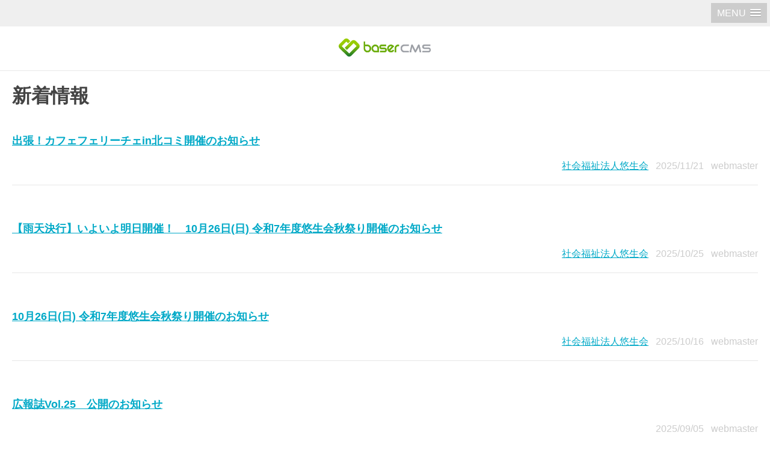

--- FILE ---
content_type: text/html; charset=UTF-8
request_url: http://care-center.yuseikai.jp/s/news/
body_size: 2443
content:
<!DOCTYPE html>
<html lang="ja">
<head>
<meta charset="utf-8">
<meta name="viewport" content="width=320, user-scalable=no">
<title>新着情報｜baserCMS inc.｜スマホ</title>
<meta name="description" content="福岡県大野城市ある悠生会地域包括ケアセンターはデイサービスと訪問介護・ケアプランサービス・大野城市地域包括支援センターの福祉サービスを行っております。
また、健康活動に力を入れています。"/>
<meta name="keywords" content="悠生会地域包括ケアセンター,大野城市,デイサービス,訪問介護,ケアプラン,大野城市東地区地域包括支援センター,健康活動"/>
<link href="/favicon.ico" type="image/x-icon" rel="icon"/><link href="/s/favicon.ico" type="image/x-icon" rel="shortcut icon"/>
<link rel="apple-touch-icon-precomposed" href="http://care-center.yuseikai.jp/apple-touch-icon-precomposed.png" />		
<link rel="stylesheet" type="text/css" href="/theme/care-center/css/smartphone/style.css"/>
<link rel="stylesheet" type="text/css" href="/theme/care-center/css/slicknav/slicknav.css"/>

<script type="text/javascript" src="/theme/care-center/js/jquery-1.11.3.min.js"></script>
<script type="text/javascript" src="/theme/care-center/js/jquery.slicknav-1.0.6.min.js"></script>
<script type="text/javascript" src="/theme/care-center/js/jquery.bxslider-4.12.min.js"></script>
<script>
$(function(){
$("#MainImage").show();
$("#MainImage").bxSlider({mode:"fade", auto:true});
$("nav").slicknav({label:'MENU'});
});
</script>
<link href="http://care-center.yuseikai.jp/news/" rel="canonical"/>		<!-- /Elements/smartphone/google_analytics.php -->


<script type="text/javascript">

var _gaq = _gaq || [];
_gaq.push(['_setAccount', 'UA-118968907-3']);
_gaq.push(['_trackPageview']);

(function() {
var ga = document.createElement('script'); ga.type = 'text/javascript'; ga.async = true;
ga.src = ('https:' == document.location.protocol ? 'https://ssl' : 'http://www') + '.google-analytics.com/ga.js';
var s = document.getElementsByTagName('script')[0]; s.parentNode.insertBefore(ga, s);
})();

</script>

</head>
<body id="News">
<div id="Page">

<header>
<div id="Logo"><a href="/s/" title="baserCMS"><img src="/theme/care-center/img/logo.png" alt="baserCMS"/></a></div>
<!-- /Elements/smartphone/global_menu.php -->
<nav>

<ul class="global-menu">


<li class="menu01 first">
<a href="/s/">トップページ</a>					</li>


<li class="menu02">
<a href="/s/service/">サービス</a>					</li>


<li class="menu03">
<a href="/s/about">施設紹介</a>					</li>


<li class="menu04">
<a href="/s/daycare">デイサービス</a>					</li>


<li class="menu05">
<a href="/s/careplan">ケアプランセンター</a>					</li>


<li class="menu06">
<a href="/s/prevent">健康活動</a>					</li>


<li class="menu07">
<a href="/s/caresupport">大野城市東地区地域包括支援センター</a>					</li>


<li class="menu08">
<a href="/s/contact/">お問い合わせ</a>					</li>


<li class="menu09">
<a href="/s/privacy">プライバシーポリシー</a>					</li>


<li class="menu10">
<a href="/s/blog/">スタッフブログ</a>					</li>


<li class="menu11 last current">
<a href="/s/news/">新着情報</a>					</li>
</ul>
</nav>
</header>


<div id="ContentsBody" class="contents-body clearfix">


<h2>新着情報</h2>


<article class="post clearfix">
<h4><a href="/s/news/archives/44">出張！カフェフェリーチェin北コミ開催のお知らせ</a></h4>
<div class="meta">
<a href="/s/news/archives/category/yuseikai">社会福祉法人悠生会</a>		&nbsp;
2025/11/21		&nbsp;
webmaster		


</div>
</article>
<article class="post clearfix">
<h4><a href="/s/news/archives/43">【雨天決行】いよいよ明日開催！　10月26日(日) 令和7年度悠生会秋祭り開催のお知らせ</a></h4>
<div class="meta">
<a href="/s/news/archives/category/yuseikai">社会福祉法人悠生会</a>		&nbsp;
2025/10/25		&nbsp;
webmaster		


</div>
</article>
<article class="post clearfix">
<h4><a href="/s/news/archives/42">10月26日(日) 令和7年度悠生会秋祭り開催のお知らせ</a></h4>
<div class="meta">
<a href="/s/news/archives/category/yuseikai">社会福祉法人悠生会</a>		&nbsp;
2025/10/16		&nbsp;
webmaster		


</div>
</article>
<article class="post clearfix">
<h4><a href="/s/news/archives/41">広報誌Vol.25　公開のお知らせ</a></h4>
<div class="meta">
&nbsp;
2025/09/05		&nbsp;
webmaster		


</div>
</article>
<article class="post clearfix">
<h4><a href="/s/news/archives/40">2025年8月3日(日)筑紫地区合同会社説明会に出展します！</a></h4>
<div class="meta">
<a href="/s/news/archives/category/yuseikai">社会福祉法人悠生会</a>		&nbsp;
2025/07/18		&nbsp;
webmaster		


</div>
</article>
<article class="post clearfix">
<h4><a href="/s/news/archives/39">「家族介護も“笑いヨガ”で 楽しく元気に！」介護者教室のお知らせ</a></h4>
<div class="meta">
<a href="/s/news/archives/category/higashihoukatsu">大野城市東地区地域包括支援センター</a>		&nbsp;
2025/07/02		&nbsp;
webmaster		


</div>
</article>
<article class="post clearfix">
<h4><a href="/s/news/archives/38">大野城民児協だよりに、当会の『大野城市東地区地域包括支援センター』が掲載されました！</a></h4>
<div class="meta">
<a href="/s/news/archives/category/higashihoukatsu">大野城市東地区地域包括支援センター</a>		&nbsp;
2025/04/26		&nbsp;
webmaster		


</div>
</article>
<article class="post clearfix">
<h4><a href="/s/news/archives/37">広報誌Vol.24　公開のお知らせ</a></h4>
<div class="meta">
&nbsp;
2025/04/11		&nbsp;
webmaster		


</div>
</article>
<article class="post clearfix">
<h4><a href="/s/news/archives/36">広報誌Vol.23　公開のお知らせ</a></h4>
<div class="meta">
<a href="/s/news/archives/category/yuseikai">社会福祉法人悠生会</a>		&nbsp;
2025/02/20		&nbsp;
webmaster		


</div>
</article>
<article class="post clearfix">
<h4><a href="/s/news/archives/35">お客様満足度調査結果報告書について</a></h4>
<div class="meta">
<a href="/s/news/archives/category/yuseikai">社会福祉法人悠生会</a>		&nbsp;
2025/02/18		&nbsp;
webmaster		


</div>
</article>

<!-- /Elements/smartphone/paginations/simple.php -->


<div class="pagination clearfix">
<span class="disabled">&lt; 前へ</span>		<span><span class="current number">1</span><span class="number"><a href="/s/news/index/page:2">2</a></span><span class="number"><a href="/s/news/index/page:3">3</a></span><span class="number"><a href="/s/news/index/page:4">4</a></span></span>		<span class="next"><a href="/s/news/index/page:2" rel="next">次へ &gt;</a></span>	</div>
</div>

<!-- /Elements/smartphone/widget_area.php -->
<div>

<div class="widget-area widget-area-1">
</div>
</div>

<footer>
<!-- /Elements/smartphone/global_menu.php -->


<ul class="global-menu">


<li class="menu01 first">
<a href="/s/">トップページ</a>					</li>


<li class="menu02">
<a href="/s/service/">サービス</a>					</li>


<li class="menu03">
<a href="/s/about">施設紹介</a>					</li>


<li class="menu04">
<a href="/s/daycare">デイサービス</a>					</li>


<li class="menu05">
<a href="/s/careplan">ケアプランセンター</a>					</li>


<li class="menu06">
<a href="/s/prevent">健康活動</a>					</li>


<li class="menu07">
<a href="/s/caresupport">大野城市東地区地域包括支援センター</a>					</li>


<li class="menu08">
<a href="/s/contact/">お問い合わせ</a>					</li>


<li class="menu09">
<a href="/s/privacy">プライバシーポリシー</a>					</li>


<li class="menu10">
<a href="/s/blog/">スタッフブログ</a>					</li>


<li class="menu11 last current">
<a href="/s/news/">新着情報</a>					</li>
</ul>
<address>Copyright(C) 2008 - 2026 <br>baserCMS All rights Reserved.</address>
<div class="banner">
<a href="http://basercms.net"><img src="/img/baser.power.gif" alt="baserCMS : Based Website Development Project" border="0"/></a>					<a href="http://cakephp.jp"><img src="/img/cake.power.gif" alt="CakePHP(tm) : Rapid Development Framework" border="0"/></a>				</div>
</footer>

</div>
</body>
</html>


--- FILE ---
content_type: text/css
request_url: http://care-center.yuseikai.jp/theme/care-center/css/smartphone/style.css
body_size: 2507
content:
@charset "UTF-8";
/**
 * メインスタイルシート（スマホ用）
 * 呼出箇所：全てのページ
 */

/* import
----------------------------------------------- */

@import "../editor.css";


/* Layout
----------------------------------------------- */

#Logo {
	padding:20px;
	text-align: center;
	line-height: 1em;
}
.global-menu {
	display: none;
}
#MainImage {
	display: none;
}
.contents-body {
	padding:20px 20px 60px;
	border-top:1px solid #E7E7E7;
	border-bottom:1px solid #E7E7E7;
}
#Home .contents-body {
	border-top: none;
}
footer {
	background-color: #EFEFEF;
	padding:60px 0;
	text-align: center;
}
address {
	font-size:12px;
	color:#999;
}


/* eye catch
----------------------------------------------- */

.img-eye-catch {
	float:left;
	margin-right:20px;
	margin-bottom:20px;
}


/* News List
----------------------------------------------- */

#NewsList li {
	border-bottom:1px solid #E7E7E7;
	margin-bottom: 20px;
	list-style:none;
}


/* Baser Feed
----------------------------------------------- */

#BaserFeed li {
	border-bottom:1px solid #E7E7E7;
	margin-bottom: 20px;
	list-style:none;
}


/* blog description
----------------------------------------------- */

.blog-description {
	margin-bottom: 40px;
}


/* post
----------------------------------------------- */

.post {
	margin-bottom: 60px;
	padding-bottom:20px;
	border-bottom:1px solid #CCC;
}
.post .meta {
	text-align: right;
	color:#CCC;
}


/* eye catch
----------------------------------------------- */

.img-eye-catch {
	float:left;
	margin-right:20px;
	margin-bottom:20px;
}
.detail-eye-catch .img-eye-catch{
	float:none;
	margin:0 0 20px 0;
}


/* calendar
----------------------------------------------- */

.widget-blog-calendar table {

}
.widget-blog-calendar th {
	border-bottom:1px solid #e2e2e2;
}
.widget-blog-calendar th,
.widget-blog-calendar td {
	padding:2px 9px;
	font-size:14px;
	text-align: center;
}
.widget-blog-calendar .sunday {
	color:#ff6633;
}
.widget-blog-calendar .saturday {
	color:#3366FF;
}
.widget-blog-calendar .today {
	background-color:#e2e2e2;
}


/* Comment
----------------------------------------------- */

#BlogCommentList .comment{
	margin-bottom:20px;
	padding-bottom:20px;
	border-bottom:1px solid #CCC;
}
#BlogCommentList {
	margin-bottom:60px;
}
#BlogCommentList .comment-name {
	font-weight: bold;
}


/* contents-navi
----------------------------------------------- */

.contents-navi {
	text-align: center;
	margin-bottom:60px;
}


/* button
----------------------------------------------- */

.submit .button{
	color:#333;
	border:1px solid #CCC;
	cursor:pointer;
	text-shadow:rgba(255,255,255,0.4) 1px 1px 0;
	-webkit-border-radius:2px;
	-moz-border-radius:2px;
	-o-border-radius:2px;
	border-radius:2px;
	-webkit-box-shadow:inset 0 0 0 1px rgba(255,255,255,0.4);
	-moz-box-shadow:inset 0 0 0 1px rgba(255,255,255,0.4);
	-o-box-shadow:inset 0 0 0 1px rgba(255,255,255,0.4);
	box-shadow:inset 0 0 0 1px rgba(255,255,255,0.4);
	background:#F3F3F3;
	background:-moz-linear-gradient(top,#FFF,#F3F3F3);
	background:-webkit-gradient(linear,left top,left bottom,from(#FFF),color-stop(100%,#F3F3F3));
	background:-o-linear-gradient(top,#FFF,#F3F3F3);
	margin:10px;
	padding:5px 40px;
	font-weight: bold;
	font-size: 16px;
	white-space: nowrap;
	line-height: 24px;
}
.submit .button:hover{
	border:1px solid #CCC;
	text-decoration:none;
	background:#f4f4f4;
	background:-moz-linear-gradient(top,#f4f4f4,#dfdfdf 100%);
	background:-webkit-gradient(linear,left top,left bottom,from(#f4f4f4),color-stop(100%,#dfdfdf));
	background:-o-linear-gradient(top,#f4f4f4,#dfdfdf 100%);
}
.submit .button:active{
	border:1px solid #CCC;text-decoration:none;
	background:#cdcdcd;
	background:-moz-linear-gradient(top,#cdcdcd,#eee 100%);
	background:-webkit-gradient(linear,left top,left bottom,from(#cdcdcd),color-stop(100%,#eee));
	background:-o-linear-gradient(top,#cdcdcd,#eee 100%);
}


/* button small
----------------------------------------------- */

.button-small{
	text-decoration: none!important;
	display:inline-block;
	padding:4px 10px 4px;
	margin-bottom:0;
	font-size:13px;
	line-height:18px;
	color:#333!important;
	text-align:center;
	text-shadow:0 1px 1px rgba(255, 255, 255, 0.75);
	vertical-align:middle;
	cursor:pointer;
	background-color:#f5f5f5;
	background-image:-ms-linear-gradient(top, #fff, #e6e6e6);
	background-image:-webkit-gradient(linear, 0 0, 0 100%, from(#fff), to(#e6e6e6));
	background-image:-webkit-linear-gradient(top, #fff, #e6e6e6);
	background-image:-o-linear-gradient(top, #fff, #e6e6e6);
	background-image:linear-gradient(top, #fff, #e6e6e6);
	background-image:-moz-linear-gradient(top, #fff, #e6e6e6);
	background-repeat:repeat-x;
	border:1px solid #ccc;
	border-color:rgba(0, 0, 0, 0.1) rgba(0, 0, 0, 0.1) rgba(0, 0, 0, 0.25);
	border-color:#e6e6e6 #e6e6e6 #bfbfbf;
	border-bottom-color:#b3b3b3;
	-webkit-border-radius:4px;
	-moz-border-radius:4px;
	border-radius:4px;
	filter:progid:dximagetransform.microsoft.gradient(startColorstr='#ffffff', endColorstr='#e6e6e6', GradientType=0);
	filter:progid:dximagetransform.microsoft.gradient(enabled=false);
	-webkit-box-shadow:inset 0 1px 0 rgba(255, 255, 255, 0.2), 0 1px 2px rgba(0, 0, 0, 0.05);
	-moz-box-shadow:inset 0 1px 0 rgba(255, 255, 255, 0.2), 0 1px 2px rgba(0, 0, 0, 0.05);
	box-shadow:inset 0 1px 0 rgba(255, 255, 255, 0.2), 0 1px 2px rgba(0, 0, 0, 0.05);
	border-color:#ccc;
	border-color:rgba(0, 0, 0, 0.1) rgba(0, 0, 0, 0.1) rgba(0, 0, 0, 0.25);
}
.button-small:hover{
	background-color:#e6e6e6;
	color:#333;
	text-decoration:none;
	background-color:#e6e6e6;
	background-position:0 -15px;
	-webkit-transition:background-position .1s linear;
	-moz-transition:background-position .1s linear;
	-ms-transition:background-position .1s linear;
	-o-transition:background-position .1s linear;
	transition:background-position .1s linear;
}


/* pagination
----------------------------------------------- */

.pagination {
	margin-bottom:20px;
}
.pagination {
	padding-right: 10px;
	text-align: right;
	line-height: 18px;
}
.pagination .page-result{
	margin: 5px 5px 0;
	float:right;
}
.pagination .page-numbers {
	float:left;
}
.pagination span span a {
	border: 1px solid #00a9c7;
	margin: 0 2px 4px;
	text-decoration: none;
	display:block;
	float:left;
}
.pagination span span a:hover {
	background-color: #00a9c7;
	color: #FFFFFF;
}
.pagination .current {
	background-color: #E2E2E2;
	font-weight:bold;
	border:1px solid #E2E2E2;
	margin: 0 2px 4px;
	display:block;
	float:left;
}
.pagination .next, .pagination .prev {
	margin: 0 2px 4px;
	text-decoration: none;
	border: 1px solid #00a9c7;
	float:left;
}
.pagination .next a, .pagination .prev a {
	text-decoration: none;
}
.pagination .next a:hover, .pagination .prev a:hover {
	background-color: #00a9c7;
	color:#fff;
}
.pagination .next:hover, .pagination .prev:hover {
	background-color: #00a9c7;
}
.pagination span span a,
.pagination .disabled,
.pagination .current{
	padding: 3px 9px;
}
.pagination .next, .pagination .prev{
	padding: 3px 9px;
}
.pagination .disabled,
.pagination .disabled:hover{
	background-color: #FFF;
	border: 1px solid #DFDFDF;
	margin: 0 2px;
	display:block;
	float:left;
	color:#DFDFDF;
}


/* clear
----------------------------------------------- */

.clear {
	clear:both;
}
.clearfix:after {
	content: " ";
	display: block;
	clear: both;
	height: 0;
}
.clearfix {
	display: inline-block;
}
.clearfix {
	display: block;
}


/* submit
----------------------------------------------- */

.submit {
	text-align:center;
	margin-top:20px;
	margin-bottom:20px;
}


/* widget
----------------------------------------------- */

.widget {
	border-bottom:1px solid #E7E7E7;
	padding:40px 20px;
}
.widget-area h2 {
	font-weight: bold;
	font-size:20px;
}
.widget-blog-calendar table{
	width:100%;
}


/* search result
----------------------------------------------- */

.search-result {
	background: #efefef;
	padding:10px 20px;
	text-align: right;
	margin-bottom: 20px;
}
#SearchResultList article{
	border-bottom:1px solid #E7E7E7;
	margin-bottom:40px;
	padding-bottom: 20px;
}


/* list num
----------------------------------------------- */

.list-num {
	text-align: right;
	margin-bottom: 20px;
}


/* blog parts
----------------------------------------------- */

.post{
	border-bottom:1px solid #E7E7E7!important;
}
.post-navi {
	border-bottom:1px solid #E7E7E7;
	padding-bottom:60px;
}


/* form parts
----------------------------------------------- */

textarea {
	max-width: 95%;
}
input[type=text] {
	max-width: 95%;
}


/* site search
----------------------------------------------- */

.widget-site-search input,
.widget-site-search select{
	font-size:14px;
}
.widget-site-search select {
	width:100%;
}
.widget-site-search input[name=q] {
	width:170px;
}


/* bx slider
----------------------------------------------- */

.bx-wrapper {
	margin:0 auto;
}
.bx-controls {
	display:none;
}


/* baserCMS parts
----------------------------------------------- */

.edit-link {
	margin-bottom:10px;
	text-align:right;
	font-size: 12px;
}
.edit-link a{
	border:1px solid #1C98D4;
	color:#1C98D4;
	padding:5px 10px;
	text-decoration:none;
}
.edit-link a:hover{
	color:#1C98D4;
	text-decoration:underline;
}
.upload-file input[type=file] {
	margin-bottom: 5px;
}
.upload-file a {
	padding:5px;
	background-color: #F1F1F1;
	display: inline-block;
}


/* CakePHP parts
----------------------------------------------- */

table.cake-sql-log {
	width:90%;
	border-top: 1px solid #ccc;
	border-left: 1px solid #ccc;
	border-bottom: 1px solid #666;
	border-right: 1px solid #666;
	color:#333;
	background-color: #fff;
	clear:both;
	padding: 0;
	margin: 0 0 1em 0;
	white-space: normal;
	border-collapse:separate;
	margin:20px auto;
}
table.cake-sql-log caption {
	font-weight:bold;
	text-align:center;
}
table.cake-sql-log th {
	background-color: #e2e2e2;
	padding:4px 8px;
	font-weight:bold;
	text-align:center;
	border-top-width: 1px;
	border-right-width: 1px;
	border-bottom-width: 1px;
	border-left-width: 1px;
	border-top-style: solid;
	border-right-style: solid;
	border-bottom-style: solid;
	border-left-style: solid;
	border-top-color: #FFFFFF;
	border-right-color: #666;
	border-bottom-color: #666;
	border-left-color: #FFFFFF;
	font-size:0.8em;
}
table.cake-sql-log tr td {
	background-color: #F7F7F7;
	padding:6px 8px;
	vertical-align:top;
	text-align: left;
	border-right-width: 1px;
	border-bottom-width: 1px;
	border-right-style: solid;
	border-bottom-style: solid;
	border-right-color: #ccc;
	border-bottom-color: #ccc;
	font-size:0.8em;
}
#flashMessage, #ResultMessage {
	padding:10px 20px;
	margin:15px auto!important;
	color:#FF0033;
	font-weight:bold;
	border:5px solid #FF0033;
}
.required {
	color:#FF0033!important;
	font-size:16px;
}
.form-error {
	background-color:#FCF5EB;
}
.error-message {
	color:#FF0033;
	font-weight: bold;
	font-size: small;
}


--- FILE ---
content_type: text/css
request_url: http://care-center.yuseikai.jp/theme/care-center/css/slicknav/slicknav.css
body_size: 784
content:
/*!
 * SlickNav Responsive Mobile Menu v1.0.3
 * (c) 2015 Josh Cope
 * licensed under MIT
 */
.slicknav_btn {
	position: relative;
	display: block;
	vertical-align: middle;
	float: right;
	padding: 0.438em 0.625em 0.438em 0.625em;
	line-height: 1.125em;
	cursor: pointer; }
.slicknav_btn .slicknav_icon-bar + .slicknav_icon-bar {
	margin-top: 0.188em; }

.slicknav_menu {
	*zoom: 1; }
.slicknav_menu .slicknav_menutxt {
	display: block;
	line-height: 1.188em;
	float: left; }
.slicknav_menu .slicknav_icon {
	float: left;
	margin: 0.188em 0 0 0.438em; }
.slicknav_menu .slicknav_no-text {
	margin: 0; }
.slicknav_menu .slicknav_icon-bar {
	display: block;
	width: 1.125em;
	height: 0.125em;
	-webkit-border-radius: 1px;
	-moz-border-radius: 1px;
	border-radius: 1px;
	-webkit-box-shadow: 0 1px 0 rgba(0, 0, 0, 0.25);
	-moz-box-shadow: 0 1px 0 rgba(0, 0, 0, 0.25);
	box-shadow: 0 1px 0 rgba(0, 0, 0, 0.25); }
.slicknav_menu:before {
	content: " ";
	display: table; }
.slicknav_menu:after {
	content: " ";
	display: table;
	clear: both; }

.slicknav_nav {
	clear: both; }
.slicknav_nav ul {
	display: block; }
.slicknav_nav li {
	display: block; }
.slicknav_nav .slicknav_arrow {
	font-size: 0.8em;
	margin: 0 0 0 0.4em; }
.slicknav_nav .slicknav_item {
	cursor: pointer; }
.slicknav_nav .slicknav_item a {
	display: inline; }
.slicknav_nav .slicknav_row {
	display: block; }
.slicknav_nav a {
	display: block; }
.slicknav_nav .slicknav_parent-link a {
	display: inline; }

.slicknav_brand {
	float: left; }

.slicknav_menu {
	font-size: 16px;
	box-sizing: border-box;
	background: #efefef;
	padding: 0; }
.slicknav_menu * {
	box-sizing: border-box; }
.slicknav_menu .slicknav_menutxt {
	color: #fff; }
.slicknav_menu .slicknav_icon-bar {
	background-color: #fff; }

.slicknav_btn {
	margin: 5px 5px 6px;
	text-decoration: none;
	background-color: #CCC; }

.slicknav_nav {
	color: #fff;
	margin: 0;
	padding: 0;
	font-size: 14px;
	font-weight: bold;
	list-style: none;
	overflow: hidden; }
.slicknav_nav ul {
	list-style: none;
	overflow: hidden;
	padding: 0;
	margin: 0; }
.slicknav_nav .slicknav_row {
	padding: 5px 10px;
	margin: 2px 5px; }
.slicknav_nav .slicknav_row:hover {
	background: #E7E7E7;
	color: #fff; }
.slicknav_nav a {
	padding: 5px 20px;
	margin: 0;
	text-decoration: none;
	border-bottom: 1px solid #E7E7E7;
	color: #000; }
.slicknav_nav a:hover {
	background: #E7E7E7; }
.slicknav_nav .slicknav_txtnode {
	margin-left: 15px; }
.slicknav_nav .slicknav_item a {
	padding: 0;
	margin: 0; }
.slicknav_nav .slicknav_parent-link a {
	padding: 0;
	margin: 0; }

.slicknav_brand {
	color: #fff;
	font-size: 18px;
	line-height: 30px;
	padding: 7px 12px;
	height: 44px; }
